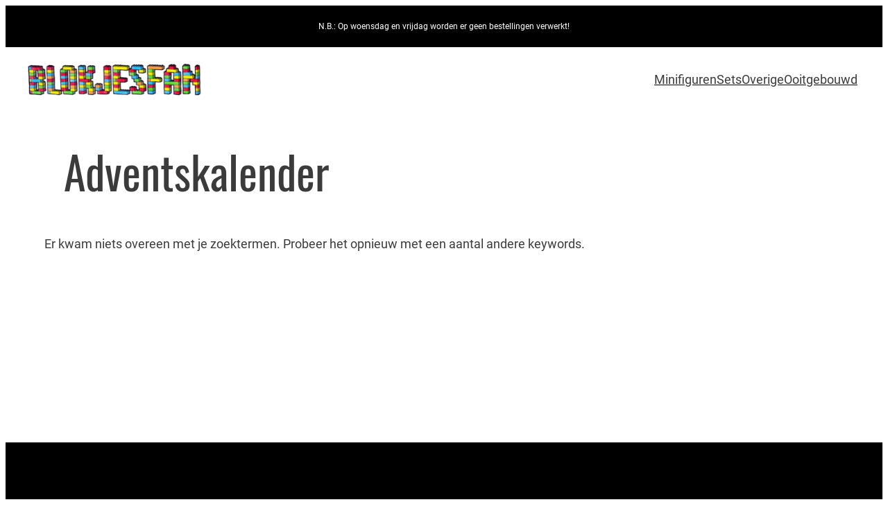

--- FILE ---
content_type: text/html; charset=utf-8
request_url: https://www.google.com/recaptcha/api2/aframe
body_size: 184
content:
<!DOCTYPE HTML><html><head><meta http-equiv="content-type" content="text/html; charset=UTF-8"></head><body><script nonce="uqU683BwRSSD2r5xE9kfGg">/** Anti-fraud and anti-abuse applications only. See google.com/recaptcha */ try{var clients={'sodar':'https://pagead2.googlesyndication.com/pagead/sodar?'};window.addEventListener("message",function(a){try{if(a.source===window.parent){var b=JSON.parse(a.data);var c=clients[b['id']];if(c){var d=document.createElement('img');d.src=c+b['params']+'&rc='+(localStorage.getItem("rc::a")?sessionStorage.getItem("rc::b"):"");window.document.body.appendChild(d);sessionStorage.setItem("rc::e",parseInt(sessionStorage.getItem("rc::e")||0)+1);localStorage.setItem("rc::h",'1769911996909');}}}catch(b){}});window.parent.postMessage("_grecaptcha_ready", "*");}catch(b){}</script></body></html>